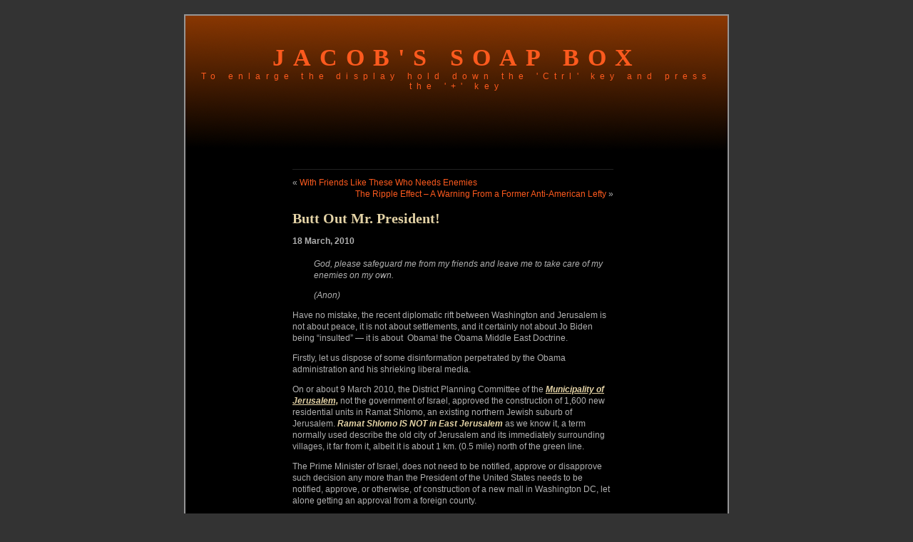

--- FILE ---
content_type: text/html; charset=UTF-8
request_url: https://www.jacobklamer.com/blog/?p=270
body_size: 14757
content:



<!DOCTYPE html PUBLIC "-//W3C//DTD XHTML 1.0 Transitional//EN" "http://www.w3.org/TR/xhtml1/DTD/xhtml1-transitional.dtd">

<html xmlns="http://www.w3.org/1999/xhtml">

<head profile="http://gmpg.org/xfn/11">

<meta http-equiv="Content-Type" content="text/html; charset=UTF-8" />

<title>Jacob&#039;s Soap Box &raquo; Blog Archive  &raquo; Butt Out Mr. President!</title>

<meta name="generator" content="WordPress 6.9" /> 

<link rel="stylesheet" href="https://www.jacobklamer.com/blog/wp-content/themes/blackletterhead/style.css" type="text/css" media="screen" />
<link rel="alternate stylesheet" type="text/css" href="https://www.jacobklamer.com/blog/wp-content/themes/blackletterhead/css/wide.css" title="wide" />
<link rel="alternate stylesheet" type="text/css" href="https://www.jacobklamer.com/blog/wp-content/themes/blackletterhead/css/red.css" title="red" />
<link rel="alternate stylesheet" type="text/css" href="https://www.jacobklamer.com/blog/wp-content/themes/blackletterhead/css/redw.css" title="redw" />
<link rel="alternate stylesheet" type="text/css" href="https://www.jacobklamer.com/blog/wp-content/themes/blackletterhead/css/blue.css" title="blue" />
<link rel="alternate stylesheet" type="text/css" href="https://www.jacobklamer.com/blog/wp-content/themes/blackletterhead/css/bluew.css" title="bluew" />
<link rel="alternate stylesheet" type="text/css" href="https://www.jacobklamer.com/blog/wp-content/themes/blackletterhead/css/green.css" title="green" />
<link rel="alternate stylesheet" type="text/css" href="https://www.jacobklamer.com/blog/wp-content/themes/blackletterhead/css/greenw.css" title="greenw" />
<link rel="alternate stylesheet" type="text/css" href="https://www.jacobklamer.com/blog/wp-content/themes/blackletterhead/css/yellow.css" title="yellow" />
<link rel="alternate stylesheet" type="text/css" href="https://www.jacobklamer.com/blog/wp-content/themes/blackletterhead/css/yelloww.css" title="yelloww" />
<link rel="alternate stylesheet" type="text/css" href="https://www.jacobklamer.com/blog/wp-content/themes/blackletterhead/css/purple.css" title="purple" />
<link rel="alternate stylesheet" type="text/css" href="https://www.jacobklamer.com/blog/wp-content/themes/blackletterhead/css/purplew.css" title="purplew" />
<link rel="alternate stylesheet" type="text/css" href="https://www.jacobklamer.com/blog/wp-content/themes/blackletterhead/css/teal.css" title="teal" />
<link rel="alternate stylesheet" type="text/css" href="https://www.jacobklamer.com/blog/wp-content/themes/blackletterhead/css/tealw.css" title="tealw" />
<link rel="alternate" type="application/rss+xml" title="RSS 2.0" href="https://www.jacobklamer.com/blog/?feed=rss2" />

<link rel="alternate" type="text/xml" title="RSS .92" href="https://www.jacobklamer.com/blog/?feed=rss" />

<link rel="alternate" type="application/atom+xml" title="Atom 0.3" href="https://www.jacobklamer.com/blog/?feed=atom" />

<link rel="pingback" href="https://www.jacobklamer.com/blog/xmlrpc.php" />
<script type="text/javascript" src="https://www.jacobklamer.com/blog/wp-content/themes/blackletterhead/js/styleswitcher.js"></script>
<script type="text/javascript" src="https://www.jacobklamer.com/blog/wp-content/themes/blackletterhead/js/motionpack.js"></script>
	<link rel='archives' title='April 2012' href='https://www.jacobklamer.com/blog/?m=201204' />
	<link rel='archives' title='June 2010' href='https://www.jacobklamer.com/blog/?m=201006' />
	<link rel='archives' title='March 2010' href='https://www.jacobklamer.com/blog/?m=201003' />
	<link rel='archives' title='January 2010' href='https://www.jacobklamer.com/blog/?m=201001' />
	<link rel='archives' title='December 2009' href='https://www.jacobklamer.com/blog/?m=200912' />
	<link rel='archives' title='November 2009' href='https://www.jacobklamer.com/blog/?m=200911' />
	<link rel='archives' title='October 2009' href='https://www.jacobklamer.com/blog/?m=200910' />
	<link rel='archives' title='September 2009' href='https://www.jacobklamer.com/blog/?m=200909' />
	<link rel='archives' title='July 2009' href='https://www.jacobklamer.com/blog/?m=200907' />
	<link rel='archives' title='June 2009' href='https://www.jacobklamer.com/blog/?m=200906' />
	<link rel='archives' title='May 2009' href='https://www.jacobklamer.com/blog/?m=200905' />
	<link rel='archives' title='March 2009' href='https://www.jacobklamer.com/blog/?m=200903' />
	<link rel='archives' title='February 2009' href='https://www.jacobklamer.com/blog/?m=200902' />
	<link rel='archives' title='January 2009' href='https://www.jacobklamer.com/blog/?m=200901' />
	<link rel='archives' title='December 2008' href='https://www.jacobklamer.com/blog/?m=200812' />
	<link rel='archives' title='November 2008' href='https://www.jacobklamer.com/blog/?m=200811' />
	<link rel='archives' title='August 2008' href='https://www.jacobklamer.com/blog/?m=200808' />
	<link rel='archives' title='July 2008' href='https://www.jacobklamer.com/blog/?m=200807' />
	<link rel='archives' title='June 2008' href='https://www.jacobklamer.com/blog/?m=200806' />
	<link rel='archives' title='March 2008' href='https://www.jacobklamer.com/blog/?m=200803' />
	<link rel='archives' title='February 2008' href='https://www.jacobklamer.com/blog/?m=200802' />
	<link rel='archives' title='January 2008' href='https://www.jacobklamer.com/blog/?m=200801' />
	<link rel='archives' title='December 2007' href='https://www.jacobklamer.com/blog/?m=200712' />

<meta name='robots' content='max-image-preview:large' />
<link rel="alternate" type="application/rss+xml" title="Jacob&#039;s Soap Box &raquo; Butt Out Mr. President! Comments Feed" href="https://www.jacobklamer.com/blog/?feed=rss2&#038;p=270" />
<link rel="alternate" title="oEmbed (JSON)" type="application/json+oembed" href="https://www.jacobklamer.com/blog/index.php?rest_route=%2Foembed%2F1.0%2Fembed&#038;url=https%3A%2F%2Fwww.jacobklamer.com%2Fblog%2F%3Fp%3D270" />
<link rel="alternate" title="oEmbed (XML)" type="text/xml+oembed" href="https://www.jacobklamer.com/blog/index.php?rest_route=%2Foembed%2F1.0%2Fembed&#038;url=https%3A%2F%2Fwww.jacobklamer.com%2Fblog%2F%3Fp%3D270&#038;format=xml" />
<style id='wp-img-auto-sizes-contain-inline-css' type='text/css'>
img:is([sizes=auto i],[sizes^="auto," i]){contain-intrinsic-size:3000px 1500px}
/*# sourceURL=wp-img-auto-sizes-contain-inline-css */
</style>
<style id='wp-emoji-styles-inline-css' type='text/css'>

	img.wp-smiley, img.emoji {
		display: inline !important;
		border: none !important;
		box-shadow: none !important;
		height: 1em !important;
		width: 1em !important;
		margin: 0 0.07em !important;
		vertical-align: -0.1em !important;
		background: none !important;
		padding: 0 !important;
	}
/*# sourceURL=wp-emoji-styles-inline-css */
</style>
<style id='wp-block-library-inline-css' type='text/css'>
:root{--wp-block-synced-color:#7a00df;--wp-block-synced-color--rgb:122,0,223;--wp-bound-block-color:var(--wp-block-synced-color);--wp-editor-canvas-background:#ddd;--wp-admin-theme-color:#007cba;--wp-admin-theme-color--rgb:0,124,186;--wp-admin-theme-color-darker-10:#006ba1;--wp-admin-theme-color-darker-10--rgb:0,107,160.5;--wp-admin-theme-color-darker-20:#005a87;--wp-admin-theme-color-darker-20--rgb:0,90,135;--wp-admin-border-width-focus:2px}@media (min-resolution:192dpi){:root{--wp-admin-border-width-focus:1.5px}}.wp-element-button{cursor:pointer}:root .has-very-light-gray-background-color{background-color:#eee}:root .has-very-dark-gray-background-color{background-color:#313131}:root .has-very-light-gray-color{color:#eee}:root .has-very-dark-gray-color{color:#313131}:root .has-vivid-green-cyan-to-vivid-cyan-blue-gradient-background{background:linear-gradient(135deg,#00d084,#0693e3)}:root .has-purple-crush-gradient-background{background:linear-gradient(135deg,#34e2e4,#4721fb 50%,#ab1dfe)}:root .has-hazy-dawn-gradient-background{background:linear-gradient(135deg,#faaca8,#dad0ec)}:root .has-subdued-olive-gradient-background{background:linear-gradient(135deg,#fafae1,#67a671)}:root .has-atomic-cream-gradient-background{background:linear-gradient(135deg,#fdd79a,#004a59)}:root .has-nightshade-gradient-background{background:linear-gradient(135deg,#330968,#31cdcf)}:root .has-midnight-gradient-background{background:linear-gradient(135deg,#020381,#2874fc)}:root{--wp--preset--font-size--normal:16px;--wp--preset--font-size--huge:42px}.has-regular-font-size{font-size:1em}.has-larger-font-size{font-size:2.625em}.has-normal-font-size{font-size:var(--wp--preset--font-size--normal)}.has-huge-font-size{font-size:var(--wp--preset--font-size--huge)}.has-text-align-center{text-align:center}.has-text-align-left{text-align:left}.has-text-align-right{text-align:right}.has-fit-text{white-space:nowrap!important}#end-resizable-editor-section{display:none}.aligncenter{clear:both}.items-justified-left{justify-content:flex-start}.items-justified-center{justify-content:center}.items-justified-right{justify-content:flex-end}.items-justified-space-between{justify-content:space-between}.screen-reader-text{border:0;clip-path:inset(50%);height:1px;margin:-1px;overflow:hidden;padding:0;position:absolute;width:1px;word-wrap:normal!important}.screen-reader-text:focus{background-color:#ddd;clip-path:none;color:#444;display:block;font-size:1em;height:auto;left:5px;line-height:normal;padding:15px 23px 14px;text-decoration:none;top:5px;width:auto;z-index:100000}html :where(.has-border-color){border-style:solid}html :where([style*=border-top-color]){border-top-style:solid}html :where([style*=border-right-color]){border-right-style:solid}html :where([style*=border-bottom-color]){border-bottom-style:solid}html :where([style*=border-left-color]){border-left-style:solid}html :where([style*=border-width]){border-style:solid}html :where([style*=border-top-width]){border-top-style:solid}html :where([style*=border-right-width]){border-right-style:solid}html :where([style*=border-bottom-width]){border-bottom-style:solid}html :where([style*=border-left-width]){border-left-style:solid}html :where(img[class*=wp-image-]){height:auto;max-width:100%}:where(figure){margin:0 0 1em}html :where(.is-position-sticky){--wp-admin--admin-bar--position-offset:var(--wp-admin--admin-bar--height,0px)}@media screen and (max-width:600px){html :where(.is-position-sticky){--wp-admin--admin-bar--position-offset:0px}}

/*# sourceURL=wp-block-library-inline-css */
</style><style id='global-styles-inline-css' type='text/css'>
:root{--wp--preset--aspect-ratio--square: 1;--wp--preset--aspect-ratio--4-3: 4/3;--wp--preset--aspect-ratio--3-4: 3/4;--wp--preset--aspect-ratio--3-2: 3/2;--wp--preset--aspect-ratio--2-3: 2/3;--wp--preset--aspect-ratio--16-9: 16/9;--wp--preset--aspect-ratio--9-16: 9/16;--wp--preset--color--black: #000000;--wp--preset--color--cyan-bluish-gray: #abb8c3;--wp--preset--color--white: #ffffff;--wp--preset--color--pale-pink: #f78da7;--wp--preset--color--vivid-red: #cf2e2e;--wp--preset--color--luminous-vivid-orange: #ff6900;--wp--preset--color--luminous-vivid-amber: #fcb900;--wp--preset--color--light-green-cyan: #7bdcb5;--wp--preset--color--vivid-green-cyan: #00d084;--wp--preset--color--pale-cyan-blue: #8ed1fc;--wp--preset--color--vivid-cyan-blue: #0693e3;--wp--preset--color--vivid-purple: #9b51e0;--wp--preset--gradient--vivid-cyan-blue-to-vivid-purple: linear-gradient(135deg,rgb(6,147,227) 0%,rgb(155,81,224) 100%);--wp--preset--gradient--light-green-cyan-to-vivid-green-cyan: linear-gradient(135deg,rgb(122,220,180) 0%,rgb(0,208,130) 100%);--wp--preset--gradient--luminous-vivid-amber-to-luminous-vivid-orange: linear-gradient(135deg,rgb(252,185,0) 0%,rgb(255,105,0) 100%);--wp--preset--gradient--luminous-vivid-orange-to-vivid-red: linear-gradient(135deg,rgb(255,105,0) 0%,rgb(207,46,46) 100%);--wp--preset--gradient--very-light-gray-to-cyan-bluish-gray: linear-gradient(135deg,rgb(238,238,238) 0%,rgb(169,184,195) 100%);--wp--preset--gradient--cool-to-warm-spectrum: linear-gradient(135deg,rgb(74,234,220) 0%,rgb(151,120,209) 20%,rgb(207,42,186) 40%,rgb(238,44,130) 60%,rgb(251,105,98) 80%,rgb(254,248,76) 100%);--wp--preset--gradient--blush-light-purple: linear-gradient(135deg,rgb(255,206,236) 0%,rgb(152,150,240) 100%);--wp--preset--gradient--blush-bordeaux: linear-gradient(135deg,rgb(254,205,165) 0%,rgb(254,45,45) 50%,rgb(107,0,62) 100%);--wp--preset--gradient--luminous-dusk: linear-gradient(135deg,rgb(255,203,112) 0%,rgb(199,81,192) 50%,rgb(65,88,208) 100%);--wp--preset--gradient--pale-ocean: linear-gradient(135deg,rgb(255,245,203) 0%,rgb(182,227,212) 50%,rgb(51,167,181) 100%);--wp--preset--gradient--electric-grass: linear-gradient(135deg,rgb(202,248,128) 0%,rgb(113,206,126) 100%);--wp--preset--gradient--midnight: linear-gradient(135deg,rgb(2,3,129) 0%,rgb(40,116,252) 100%);--wp--preset--font-size--small: 13px;--wp--preset--font-size--medium: 20px;--wp--preset--font-size--large: 36px;--wp--preset--font-size--x-large: 42px;--wp--preset--spacing--20: 0.44rem;--wp--preset--spacing--30: 0.67rem;--wp--preset--spacing--40: 1rem;--wp--preset--spacing--50: 1.5rem;--wp--preset--spacing--60: 2.25rem;--wp--preset--spacing--70: 3.38rem;--wp--preset--spacing--80: 5.06rem;--wp--preset--shadow--natural: 6px 6px 9px rgba(0, 0, 0, 0.2);--wp--preset--shadow--deep: 12px 12px 50px rgba(0, 0, 0, 0.4);--wp--preset--shadow--sharp: 6px 6px 0px rgba(0, 0, 0, 0.2);--wp--preset--shadow--outlined: 6px 6px 0px -3px rgb(255, 255, 255), 6px 6px rgb(0, 0, 0);--wp--preset--shadow--crisp: 6px 6px 0px rgb(0, 0, 0);}:where(.is-layout-flex){gap: 0.5em;}:where(.is-layout-grid){gap: 0.5em;}body .is-layout-flex{display: flex;}.is-layout-flex{flex-wrap: wrap;align-items: center;}.is-layout-flex > :is(*, div){margin: 0;}body .is-layout-grid{display: grid;}.is-layout-grid > :is(*, div){margin: 0;}:where(.wp-block-columns.is-layout-flex){gap: 2em;}:where(.wp-block-columns.is-layout-grid){gap: 2em;}:where(.wp-block-post-template.is-layout-flex){gap: 1.25em;}:where(.wp-block-post-template.is-layout-grid){gap: 1.25em;}.has-black-color{color: var(--wp--preset--color--black) !important;}.has-cyan-bluish-gray-color{color: var(--wp--preset--color--cyan-bluish-gray) !important;}.has-white-color{color: var(--wp--preset--color--white) !important;}.has-pale-pink-color{color: var(--wp--preset--color--pale-pink) !important;}.has-vivid-red-color{color: var(--wp--preset--color--vivid-red) !important;}.has-luminous-vivid-orange-color{color: var(--wp--preset--color--luminous-vivid-orange) !important;}.has-luminous-vivid-amber-color{color: var(--wp--preset--color--luminous-vivid-amber) !important;}.has-light-green-cyan-color{color: var(--wp--preset--color--light-green-cyan) !important;}.has-vivid-green-cyan-color{color: var(--wp--preset--color--vivid-green-cyan) !important;}.has-pale-cyan-blue-color{color: var(--wp--preset--color--pale-cyan-blue) !important;}.has-vivid-cyan-blue-color{color: var(--wp--preset--color--vivid-cyan-blue) !important;}.has-vivid-purple-color{color: var(--wp--preset--color--vivid-purple) !important;}.has-black-background-color{background-color: var(--wp--preset--color--black) !important;}.has-cyan-bluish-gray-background-color{background-color: var(--wp--preset--color--cyan-bluish-gray) !important;}.has-white-background-color{background-color: var(--wp--preset--color--white) !important;}.has-pale-pink-background-color{background-color: var(--wp--preset--color--pale-pink) !important;}.has-vivid-red-background-color{background-color: var(--wp--preset--color--vivid-red) !important;}.has-luminous-vivid-orange-background-color{background-color: var(--wp--preset--color--luminous-vivid-orange) !important;}.has-luminous-vivid-amber-background-color{background-color: var(--wp--preset--color--luminous-vivid-amber) !important;}.has-light-green-cyan-background-color{background-color: var(--wp--preset--color--light-green-cyan) !important;}.has-vivid-green-cyan-background-color{background-color: var(--wp--preset--color--vivid-green-cyan) !important;}.has-pale-cyan-blue-background-color{background-color: var(--wp--preset--color--pale-cyan-blue) !important;}.has-vivid-cyan-blue-background-color{background-color: var(--wp--preset--color--vivid-cyan-blue) !important;}.has-vivid-purple-background-color{background-color: var(--wp--preset--color--vivid-purple) !important;}.has-black-border-color{border-color: var(--wp--preset--color--black) !important;}.has-cyan-bluish-gray-border-color{border-color: var(--wp--preset--color--cyan-bluish-gray) !important;}.has-white-border-color{border-color: var(--wp--preset--color--white) !important;}.has-pale-pink-border-color{border-color: var(--wp--preset--color--pale-pink) !important;}.has-vivid-red-border-color{border-color: var(--wp--preset--color--vivid-red) !important;}.has-luminous-vivid-orange-border-color{border-color: var(--wp--preset--color--luminous-vivid-orange) !important;}.has-luminous-vivid-amber-border-color{border-color: var(--wp--preset--color--luminous-vivid-amber) !important;}.has-light-green-cyan-border-color{border-color: var(--wp--preset--color--light-green-cyan) !important;}.has-vivid-green-cyan-border-color{border-color: var(--wp--preset--color--vivid-green-cyan) !important;}.has-pale-cyan-blue-border-color{border-color: var(--wp--preset--color--pale-cyan-blue) !important;}.has-vivid-cyan-blue-border-color{border-color: var(--wp--preset--color--vivid-cyan-blue) !important;}.has-vivid-purple-border-color{border-color: var(--wp--preset--color--vivid-purple) !important;}.has-vivid-cyan-blue-to-vivid-purple-gradient-background{background: var(--wp--preset--gradient--vivid-cyan-blue-to-vivid-purple) !important;}.has-light-green-cyan-to-vivid-green-cyan-gradient-background{background: var(--wp--preset--gradient--light-green-cyan-to-vivid-green-cyan) !important;}.has-luminous-vivid-amber-to-luminous-vivid-orange-gradient-background{background: var(--wp--preset--gradient--luminous-vivid-amber-to-luminous-vivid-orange) !important;}.has-luminous-vivid-orange-to-vivid-red-gradient-background{background: var(--wp--preset--gradient--luminous-vivid-orange-to-vivid-red) !important;}.has-very-light-gray-to-cyan-bluish-gray-gradient-background{background: var(--wp--preset--gradient--very-light-gray-to-cyan-bluish-gray) !important;}.has-cool-to-warm-spectrum-gradient-background{background: var(--wp--preset--gradient--cool-to-warm-spectrum) !important;}.has-blush-light-purple-gradient-background{background: var(--wp--preset--gradient--blush-light-purple) !important;}.has-blush-bordeaux-gradient-background{background: var(--wp--preset--gradient--blush-bordeaux) !important;}.has-luminous-dusk-gradient-background{background: var(--wp--preset--gradient--luminous-dusk) !important;}.has-pale-ocean-gradient-background{background: var(--wp--preset--gradient--pale-ocean) !important;}.has-electric-grass-gradient-background{background: var(--wp--preset--gradient--electric-grass) !important;}.has-midnight-gradient-background{background: var(--wp--preset--gradient--midnight) !important;}.has-small-font-size{font-size: var(--wp--preset--font-size--small) !important;}.has-medium-font-size{font-size: var(--wp--preset--font-size--medium) !important;}.has-large-font-size{font-size: var(--wp--preset--font-size--large) !important;}.has-x-large-font-size{font-size: var(--wp--preset--font-size--x-large) !important;}
/*# sourceURL=global-styles-inline-css */
</style>

<style id='classic-theme-styles-inline-css' type='text/css'>
/*! This file is auto-generated */
.wp-block-button__link{color:#fff;background-color:#32373c;border-radius:9999px;box-shadow:none;text-decoration:none;padding:calc(.667em + 2px) calc(1.333em + 2px);font-size:1.125em}.wp-block-file__button{background:#32373c;color:#fff;text-decoration:none}
/*# sourceURL=/wp-includes/css/classic-themes.min.css */
</style>
<link rel="https://api.w.org/" href="https://www.jacobklamer.com/blog/index.php?rest_route=/" /><link rel="alternate" title="JSON" type="application/json" href="https://www.jacobklamer.com/blog/index.php?rest_route=/wp/v2/posts/270" /><link rel="EditURI" type="application/rsd+xml" title="RSD" href="https://www.jacobklamer.com/blog/xmlrpc.php?rsd" />
<meta name="generator" content="WordPress 6.9" />
<link rel="canonical" href="https://www.jacobklamer.com/blog/?p=270" />
<link rel='shortlink' href='https://www.jacobklamer.com/blog/?p=270' />
<style type="text/css">.recentcomments a{display:inline !important;padding:0 !important;margin:0 !important;}</style>
</head>

<body>

<div id="page">

<div id="header" onclick="location.href='https://www.jacobklamer.com/blog';" style="cursor:pointer;">
	<h1><a href="http://www.jacobklamer.com/blog">Jacob&#039;s Soap Box</a></h1>

	<div class="description">To enlarge the display hold down the &#039;Ctrl&#039; key and press the &#039;+&#039; key</div>
</div>



  <div id="content" class="widecolumn">

				 

  
	

		<div class="post">

		

		<div class="navigation">

			<div class="alignleft">&laquo; <a href="https://www.jacobklamer.com/blog/?p=242">With Friends Like These Who Needs Enemies</a></div>

			<div class="alignright"> <a href="https://www.jacobklamer.com/blog/?p=273">The Ripple Effect &#8211; A Warning From a Former Anti-American Lefty</a> &raquo;</div>

		</div>		

				

			<h2 id="post-270"><a href="https://www.jacobklamer.com/blog/?p=270" rel="bookmark" title="Permanent Link: Butt Out Mr. President!">Butt Out Mr. President!</a></h2>	

		

			<div class="entrytext">

				
				<h4>18 March, 2010</h4>
<p style="padding-left: 30px;"><em>God, please safeguard me from my friends and leave me to take care of my enemies on my own.</em></p>
<p style="padding-left: 30px;"><em>(Anon)</em></p>
<p>Have no mistake, the recent diplomatic rift between Washington and Jerusalem is not about peace, it is not about settlements, and it certainly not about Jo Biden being &#8220;insulted&#8221; &#8212; it is about  Obama! the Obama Middle East Doctrine.</p>
<p>Firstly, let us dispose of some disinformation perpetrated by the Obama administration and his shrieking liberal media.</p>
<p>On or about 9 March 2010, the District Planning Committee of the <strong><em><span style="text-decoration: underline;">Municipality of Jerusalem,</span></em></strong> not the government of Israel, approved the construction of 1,600 new residential units in Ramat Shlomo, an existing northern Jewish suburb of Jerusalem. <strong><em>Ramat Shlomo IS NOT in East Jerusalem </em></strong>as we know it, a term normally used describe the old city of Jerusalem and its immediately surrounding villages, it far from it, albeit it is about 1 km. (0.5 mile) north of the green line.</p>
<p>The Prime Minister of Israel, does not need to be notified, approve or disapprove such decision any more than the President of the United States needs to be notified, approve, or otherwise, of construction of a new mall in Washington DC, let alone getting an approval from a foreign county.</p>
<p>What is it that makes every tin-pot liberal, thinks that he or she has the right to trash Israel&#8217;s sovereignty over its capital and within the same breath (or stroke of a keyboard) lecture us about interfering in the internal affairs of some failed rogue country in Africa or the Middle East?</p>
<p>It is clear, that the approval by the district planning committee of Jerusalem municipality has nothing to do with Jo Biden&#8217;s visit to Israel, dignitaries visits are not part of the consideration for issuing building licences. Jo has been reported to have accepted it but apparently, but that was not enough for the &#8220;don&#8217;t let a crisis go to waste&#8221; White House and the PC pro-Arab brigade of State Department who went on a massive unprecedented disinformation anti-Israel campaign, you would normally expect from the Huffington Post, not from an ally.</p>
<p>This crisis represents a fundamental shift from the American bi-partisan policy on Israel in general and on Jerusalem in particular which had largely supported the Israeli position. For those fools who had thought that Obama is a friend of Israel, here is your answer!</p>
<p>This rift is <span style="text-decoration: underline;">not</span> between the people of America and the people of Israel, <a title="The Israel Project:By an 8 to 1 Margin, Americans Say U.S. Should Side with Israel in Conflict with the Palestinians" href="http://www.theisraelproject.org/site/apps/nlnet/content2.aspx?c=hsJPK0PIJpH&amp;b=689705&amp;ct=8079851">American public support for Israel</a> viz-a-viz the Palestinians runs 8:1 in Israel&#8217;s favour and traverses the partisan political lines, but since when American public opinion counts when it comes to White House ideology?</p>
<p>The <strong><em>Obama doctrine</em></strong> of peace in Middle East is one of <strong><em>appeasement and recapitulation</em></strong>,  appeasement of Islam, recapitulation of the United State policies and a literal recapitulation of Israel, there is no other way to describe it.</p>
<p>The Obama doctrine is based on the debunked assumption that Muslim terrorism can be defeated by addressing the stated grievance of Muslims, whether in the Middle East or elsewhere. Had that been the case, there would have been no Al-Qaida today. Al-Qaida was founded by the &#8220;Afghan Arabs&#8221; who had come to Afghanistan to fight the Soviet invasion. Having defeated the Soviets, the core cause of their &#8220;grievances&#8221; the Afghan Arab did not go home, instead they decided to take on the world in general and America in particular.</p>
<p>The same applied to the Middle East. Every gesture of goodwill towards brought a wave of violence, Israel unilateral evacuations of South Lebanon and the Gaza Strip are a mere two examples among many.</p>
<p>Obama was and remains a &#8220;community organiser&#8221;, he thinks about the Middle East in terms of Saul Alinsky&#8217;s (another product of the Chicago left) of &#8220;the haves and have nots&#8221; whereas the &#8220;have nots&#8221;, in this case the Palestinians who need to be &#8220;organised&#8221; against the evil &#8220;haves&#8221;, Israel.</p>
<p>The failure of the peace process initiatives between Israel and the Palestinians were not due to lack of goodwill by successive American administrations or the intransigence of Israel on one issue or another, the blame lays squarely within the Palestinian camp.</p>
<p><strong><em>The Palestinians do not want a state, they just want to fight for one!</em></strong> If you think that this is exaggeration, just read today&#8217;s paper and watch today&#8217;s news. It is Sept 2000 (second intifada) all over again, de ja vu.</p>
<p>Twice in the past 62 years, the Arabs of Palestine chose war instead of having their own state, the first time was in 1948 when they rejected the UN partition plan of Palestine and the second time in September 2000 when they violently repudiated the <a title="Declaration of Principles (The Oslo Accord)" href="http://www.mfa.gov.il/MFA/Peace+Process/Guide+to+the+Peace+Process/Declaration+of+Principles.htm">Oslo Accord</a>, AFTER over 90% of their grievances had been addressed.</p>
<p>Although the Oslo Accord has been nullified by the Palestinians, it remain the only viable basis for a comprehensive peace in Middle East. The negotiations between Israel and Palestinians are now about what parts of the Oslo Accord are salvageable, not about wiping the slate clean and starting it again.</p>
<p>From Israel point of view, having failed in their attempt to destroy the Oslo Accord by brutal violence all across Israel (proper), the West Bank and the Gaza Strip, the Palestinians cannot expect a reward for their action, thus Israel needs much more convincing that indeed, this time the Palestinians actually want to live in peace side by side with Israel &#8212; unfortunately the last few days, once more prove the rule that they do not want a state.</p>
<p>Traditionally there were no disagreement between Israel and USA on this point &#8230; until Obama was elected, that is.</p>
<p>In his Cairo pandering <a title="Pajama Media 4 June, 2009: What Obama Said (And Didn’t Say) in Cairo" href="http://pajamasmedia.com/blog/what-obama-said-and-didnt-say-in-cairo/">speech</a> last June (2009), Obama not only supported the Palestinians cherry-picking the Oslo Accord, but he handed them some cherries of his own, cherries that they had not have and had not asked for as a condition for negotiation.</p>
<p>In a typical moral-equivalent carefully crafted address he spoke in front invitees only audience, including representatives of the &#8220;Muslim Brotherhood&#8221;, the parent organisation of the Hamas, and he said (among other things):</p>
<p style="padding-left: 30px; padding-right: 40px;"><em>The United States does not accept the legitimacy of continued Israeli settlements. <strong>This construction violates previous agreements</strong> and undermines efforts to achieve peace. It is time for these settlements to stop</em></p>
<p style="padding-left: 30px; padding-right: 40px;"><em>[<strong>Emphasis and highlights</strong> are mine]</em></p>
<p>Oh, really Mr. President? &#8220;violates previous agreements&#8221;? let see what THE previous agreement really says about settlements.</p>
<p>Article V (3) of <a title="The Oslo Accord" href="http://www.mfa.gov.il/MFA/Peace+Process/Guide+to+the+Peace+Process/Declaration+of+Principles.htm">The Declaration Of Principles</a> (aka The Oslo Accord) say that:</p>
<p style="padding-left: 30px; padding-right: 40px;"><em>It is understood that [the permanent status] negotiations shall cover remaining issues, including: <strong>Jerusalem</strong>, refugees, <strong>settlements</strong>, security arrangements, borders, relations and cooperation with other neighbors, and other issues of common interest.</em></p>
<p style="padding-left: 30px; padding-right: 40px;"><em>[square brackets and <strong>Emphasis</strong> added]</em></p>
<p>The teleprompter was not yet turned off as the Palestinians announced a new &#8220;pre-condition&#8221; for the resumption of the direct talks, indeed why not? Even the president of the United State agrees. The fact that they had agreed to put that issue aside for the interim period in the Oslo Accord became irrelevant. But, hey, this is the Middle East.</p>
<p>I want to make it clear that I have never supported the Jewish Settlement in the West Bank and in the Gaza Strip (which is no longer relevant), I oppose it! but this is not the issue right now.</p>
<p>However,  Jerusalem is not the West Bank! Jerusalem is not a &#8220;settlement&#8221;, <strong><em>Jerusalem is Israel and Israel is Jerusalem!</em></strong></p>
<p style="text-align: center;">* * * * *</p>
<p>Was the Obama Cairo speech, just a stupid comment by an inexperienced president, or was it part of the <strong><em>Obama Doctrine</em></strong> on the Middle East?</p>
<p>Events suggest the later. Although, clearly, Obama was absolutely wrong in his facts, he nevertheless  continue to pressure Israel to accept Obama&#8217;s created pre-condition for the resumption of the talks, and to cease construction in the West Bank settlements.</p>
<p>The Israeli government largely acceded to the American pressure albeit temporarily. Whether Israel agreed to halt construction in West Bank to help the president save face or for other reasons, I don&#8217;t really know, but what follows was taken straight out of Saul Alinsky&#8217;s book, <a title="Jacobklamercom - recommended Reading: Rules For Radicals By Saul Alinsky" href="http://jacobklamer.com/pages/books-politics.html#radicals">Rules For Radicals</a>.</p>
<p>In his book, Alinsky has a chapter on &#8220;Tactics&#8221; (of the Organiser) in which he lists &#8220;rules&#8221;, in Rule Thirteen Alinsky says that:</p>
<p style="padding-left: 30px; padding-right: 40px;"><em>The Price of a successful attack is a constructive alternative.</em></p>
<p style="padding-left: 30px; padding-right: 40px;"><em>[Page 130 in paperback edition]</em></p>
<p>He goes on to explain:</p>
<p style="padding-left: 30px; padding-right: 40px;"><em>You [the organiser] cannot risk being trapped by the enemy in his sudden agreement with your demand saying &#8220;you are right &#8212; we don&#8217;t know what to do about this issue. Now tell us&#8221;</em></p>
<p style="padding-left: 30px; padding-right: 40px;"><em>[brackets added]</em></p>
<p>Such tactic is also known as the &#8220;salami tactic&#8221; or &#8220;moving the goal posts&#8221;.</p>
<p>Having got an agreement to partially freeze construction in the West Bank, rather than go back to the Palestinians with &#8220;now, what about you mate?&#8221; the administration jumped on the &#8220;opportunity&#8221; and in order to avoid being &#8220;trapped by the enemy&#8221; moved to the next slice of the salami, Jerusalem.</p>
<p>Read on Mr. President, Alinsky continues:</p>
<p style="padding-left: 30px; padding-right: 40px;"><em>The fourteen Rule: Pick the target, freeze, it personalise it, and polarize it.</em></p>
<p>The target, Alinsky explains, is picked on a basis of vulnerability, you don&#8217;t necessarily attack the party who is responsible for your grievance, you attack the most vulnerable to such attack.</p>
<p>In this context, you do not attack the District Planning Committee or the Municipality of Jerusalem, the body that approve construction, you attack the &#8220;right wing&#8221; Israeli government. You further personalise your attack with words such as &#8220;insult&#8221;, and use emotive terms such  &#8220;Jewish settlements&#8221;, &#8220;occupied territory&#8221;, &#8220;illegal occupation&#8221; and, most of all, you attack, attack, attack!</p>
<p>The Palestinians, whilst have a claim on part of Jerusalem, (which they did not have during the Jordanian rule of East Jerusalem), areas such as Ramat Shlomo have never been an issue, not until now when the administration created it.</p>
<p>Instead of trying to bridge over differences, the administration is in fact putting the sides further apart, but that is not all.</p>
<p>What followed the administration attacks on Israel (&#8220;addressing&#8221; Palestinians grievances) is an EXPECTED wave of incitement and violence by Palestinians, not much dissimilar to those we saw in September 2000, except that the current violence is totally White House driven.</p>
<p>According to the <a title="The Jerusalem Post - 17 Mrch 2010: 'Israel planning to destroy al Aksa'" href="http://www.jpost.com/MiddleEast/Article.aspx?id=171176">Jerusalem Post</a>:</p>
<p style="padding-left: 30px; padding-right: 40px;"><em>The armed wing of Fatah, the Aksa Martyrs Brigades, on Tuesday called on the Palestinian Authority to give back the weapons it had confiscated from the group’s gunmen so that they could participate in the “Jerusalem Intifada.” The call came as both the PA and Hamas continued to accuse Israel of planning to destroy the mosques on the Temple Mount in Jerusalem.</em></p>
<p>De ja vu!</p>
<p>What we see is typical Arab reaction to what they rightly see as a weakening of American support of Israel, thus a weakness of Israel &#8212; anyone who knows anything about the Middle East mentality could have foreseen it coming. I have no doubt that Israel will stop this madness but, no doubt, with the usual accusation &#8220;disproportionate force&#8221;.</p>
<p>Welcome to the <a title="The Spectator 16 March, 2010: The Obama intifada? by Melanie Phillips" href="http://www.spectator.co.uk/melaniephillips/5845637/the-obama-intifada.thtml">Obama Intifada</a> (God forbid), to borrow a term from Melanie Phillips of the Spectator. The same old story; Palestinians attack Jews, Jews protect themselves, Palestinians play victims, UN condemns Israel,  De ja vu!</p>
<p>What left now for Israeli government to do is give Obama a bit of his own medicine, to take a page from Alinsky book too and put the president &#8220;outside his experience&#8221;, as Alinsky repeats through his book,  or as Caroline Glick of the Jerusalem Post who does not mince her words this time when she says in her <a title="Caroline glick.com: It's time for Bibi to ante up" href="http://www.carolineglick.com/e/2010/03/its-time-for-bibi-to-ante-up.php">latest article</a>:</p>
<p style="padding-left: 30px; padding-right: 40px;"><em>Bibi can tell Obama to stick it where the sun don&#8217;t shine and rally the Israeli public and Israel&#8217;s many  friends in America to his side and so make it impossible for Obama to carry on doing this with immunity. Or he can lick Obama&#8217;s boots and set the clock ticking faster towards the destruction of this country.</em></p>
<p>Caroline! this is not a ladylike talk, but you succinctly expressed my sentiments. Butt out Mr. President before you have your name ingratiating an intifada.</p>
<p>© Copyright Jacob Klamer, all rights reserved.</p>

	

				
				

				<small>Tags: <a href="https://www.jacobklamer.com/blog/?tag=alinsky" rel="tag">alinsky</a>, <a href="https://www.jacobklamer.com/blog/?tag=obama" rel="tag">obama</a>, <a href="https://www.jacobklamer.com/blog/?tag=palestinians" rel="tag">palestinians</a><br /></small>				

	

				<p class="postmetadata alt">

					<small>

						This entry was posted	on Thursday, March 18th, 2010 at 11:07 am
						and is filed under <a href="https://www.jacobklamer.com/blog/?cat=8" rel="category">Islam &amp; Terror</a>, <a href="https://www.jacobklamer.com/blog/?cat=7" rel="category">Israel</a>, <a href="https://www.jacobklamer.com/blog/?cat=10" rel="category">United States</a>.

						You can follow any responses to this entry through the <a href="https://www.jacobklamer.com/blog/?feed=rss2&#038;p=270">RSS 2.0</a> feed. 

						

						
							You can <a href="#respond">leave a response</a>, or <a href="https://www.jacobklamer.com/blog/wp-trackback.php?p=270">trackback</a> from your own site.

						

						
						

					</small>

				</p>

	

			</div>

		</div>

		

	
<!-- You can start editing here. -->


			<!-- If comments are open, but there are no comments. -->

	 


<div id="respond">

<h3>Leave a Reply</h3>

<div class="cancel-comment-reply">
	<small><a rel="nofollow" id="cancel-comment-reply-link" href="/blog/?p=270#respond" style="display:none;">Click here to cancel reply.</a></small>
</div>

<p>You must be <a href="https://www.jacobklamer.com/blog/wp-login.php?redirect_to=https%3A%2F%2Fwww.jacobklamer.com%2Fblog%2F%3Fp%3D270">logged in</a> to post a comment.</p>
</div>


	

	
	

  </div>



<div id="footer">

	<p class="center">



                Copyright &#169; 2003-2010 <a href="http://ulyssesonline.com">Ulysses Ronquillo</a>. All rights reserved. <br />

                Powered by <a href="http://wordpress.org">WordPress</a> v 6.9.  

		Page in 0.701 seconds.

	</p>

</div>

</div>



<script type="text/javascript" src="https://www.jacobklamer.com/blog/wp-includes/js/comment-reply.min.js?ver=6.9" id="comment-reply-js" async="async" data-wp-strategy="async" fetchpriority="low"></script>
<script id="wp-emoji-settings" type="application/json">
{"baseUrl":"https://s.w.org/images/core/emoji/17.0.2/72x72/","ext":".png","svgUrl":"https://s.w.org/images/core/emoji/17.0.2/svg/","svgExt":".svg","source":{"concatemoji":"https://www.jacobklamer.com/blog/wp-includes/js/wp-emoji-release.min.js?ver=6.9"}}
</script>
<script type="module">
/* <![CDATA[ */
/*! This file is auto-generated */
const a=JSON.parse(document.getElementById("wp-emoji-settings").textContent),o=(window._wpemojiSettings=a,"wpEmojiSettingsSupports"),s=["flag","emoji"];function i(e){try{var t={supportTests:e,timestamp:(new Date).valueOf()};sessionStorage.setItem(o,JSON.stringify(t))}catch(e){}}function c(e,t,n){e.clearRect(0,0,e.canvas.width,e.canvas.height),e.fillText(t,0,0);t=new Uint32Array(e.getImageData(0,0,e.canvas.width,e.canvas.height).data);e.clearRect(0,0,e.canvas.width,e.canvas.height),e.fillText(n,0,0);const a=new Uint32Array(e.getImageData(0,0,e.canvas.width,e.canvas.height).data);return t.every((e,t)=>e===a[t])}function p(e,t){e.clearRect(0,0,e.canvas.width,e.canvas.height),e.fillText(t,0,0);var n=e.getImageData(16,16,1,1);for(let e=0;e<n.data.length;e++)if(0!==n.data[e])return!1;return!0}function u(e,t,n,a){switch(t){case"flag":return n(e,"\ud83c\udff3\ufe0f\u200d\u26a7\ufe0f","\ud83c\udff3\ufe0f\u200b\u26a7\ufe0f")?!1:!n(e,"\ud83c\udde8\ud83c\uddf6","\ud83c\udde8\u200b\ud83c\uddf6")&&!n(e,"\ud83c\udff4\udb40\udc67\udb40\udc62\udb40\udc65\udb40\udc6e\udb40\udc67\udb40\udc7f","\ud83c\udff4\u200b\udb40\udc67\u200b\udb40\udc62\u200b\udb40\udc65\u200b\udb40\udc6e\u200b\udb40\udc67\u200b\udb40\udc7f");case"emoji":return!a(e,"\ud83e\u1fac8")}return!1}function f(e,t,n,a){let r;const o=(r="undefined"!=typeof WorkerGlobalScope&&self instanceof WorkerGlobalScope?new OffscreenCanvas(300,150):document.createElement("canvas")).getContext("2d",{willReadFrequently:!0}),s=(o.textBaseline="top",o.font="600 32px Arial",{});return e.forEach(e=>{s[e]=t(o,e,n,a)}),s}function r(e){var t=document.createElement("script");t.src=e,t.defer=!0,document.head.appendChild(t)}a.supports={everything:!0,everythingExceptFlag:!0},new Promise(t=>{let n=function(){try{var e=JSON.parse(sessionStorage.getItem(o));if("object"==typeof e&&"number"==typeof e.timestamp&&(new Date).valueOf()<e.timestamp+604800&&"object"==typeof e.supportTests)return e.supportTests}catch(e){}return null}();if(!n){if("undefined"!=typeof Worker&&"undefined"!=typeof OffscreenCanvas&&"undefined"!=typeof URL&&URL.createObjectURL&&"undefined"!=typeof Blob)try{var e="postMessage("+f.toString()+"("+[JSON.stringify(s),u.toString(),c.toString(),p.toString()].join(",")+"));",a=new Blob([e],{type:"text/javascript"});const r=new Worker(URL.createObjectURL(a),{name:"wpTestEmojiSupports"});return void(r.onmessage=e=>{i(n=e.data),r.terminate(),t(n)})}catch(e){}i(n=f(s,u,c,p))}t(n)}).then(e=>{for(const n in e)a.supports[n]=e[n],a.supports.everything=a.supports.everything&&a.supports[n],"flag"!==n&&(a.supports.everythingExceptFlag=a.supports.everythingExceptFlag&&a.supports[n]);var t;a.supports.everythingExceptFlag=a.supports.everythingExceptFlag&&!a.supports.flag,a.supports.everything||((t=a.source||{}).concatemoji?r(t.concatemoji):t.wpemoji&&t.twemoji&&(r(t.twemoji),r(t.wpemoji)))});
//# sourceURL=https://www.jacobklamer.com/blog/wp-includes/js/wp-emoji-loader.min.js
/* ]]> */
</script>



</body>

</html>


--- FILE ---
content_type: text/css
request_url: https://www.jacobklamer.com/blog/wp-content/themes/blackletterhead/style.css
body_size: 2226
content:
/* 

Theme Name: Black-LetterHead

Theme URI: http://ulyssesonline.com/blackletterhead

Description: Black Letterhead is a 2-column minimalistic theme with a black background.

Author: Ulysses Ronquillo

Author URI: http://ulyssesonline.com

Version: 1.6.2
Tags: two columns, fixed width, black, orange, widgets, minimalist, right sidebar, dark, graphics free, 



The CSS, XHTML and design is released under GPL:

http://www.opensource.org/licenses/gpl-license.php



*/



/* Begin Typography & Colors */



body {

	font-size: 62.5%; /* Resets 1em to 10px */

	font-family: Verdana, Arial, Sans-Serif;

	background-color: #333;

	color: #B0B0B0;

	text-align: center;

	}



#page {

	background-color: #000;

	border: 2px solid #959596;

	text-align: left;

	}



#header {

	background-color: #000;

	}



#content {

	font-size: 1.2em

	}



.widecolumn .entry p {

	font-size: 1.05em;

	}



.narrowcolumn .entry, .widecolumn .entry {

	line-height: 1.4em;

	}



.widecolumn {

	line-height: 1.4em;

	}

	

.narrowcolumn .postmetadata {

	text-align: left;

	}



.alt {

	background-color: #000;

	border-top: 1px solid #222;

	border-bottom: 1px solid #222;

	}



small {

	font-family: Verdana, Arial, Helvetica, Sans-Serif;

	font-size: 1em;

	line-height: 1.5em;

	}



strong {

	color: #E4D3A6;

       }



h1 {

	font-family: Garamond, Serif;

	font-weight: bold;

	}



h2, h3 {

        font-family: Palatino Linotype, Serif;

}



h1 {

	font-size: 3.4em;

	text-align: center;

	text-transform: uppercase;

	letter-spacing: 12px;

	}



.description {

	font-size: 1.2em;

	text-align: center;

	letter-spacing: .6em;

	}



h2 {

	font-size: 1.7em;

	}



h2.pagetitle {

	font-size: 1.7em;

	}

	

#sidebar {

	border-top: 1px solid #222;

	border-bottom: 1px solid #222;

	}

	

#sidebar h2 {

	font-family: Verdana, Arial, Sans-Serif;

	font-size: 1.2em;

	}



h3 {

	font-size: 1.4em;

	}



h1, h1 a, h1 a:hover, h1 a:visited, .description {

	text-decoration: none;

	color: #FD5A1E;

	}



h2, h2 a, h2 a:visited, h3, h3 a, h3 a:visited {

	color: #E4D3A6;

	}



h2, h2 a, h2 a:hover, h2 a:visited, h3, h3 a, h3 a:hover, h3 a:visited, #sidebar h2, #wp-calendar caption, cite {

	text-decoration: none;

	}



.entry p a:visited {

	color: #FD5A1E;

	}



.commentlist li, #commentform input, #commentform textarea {

	font: 1em Verdana, Arial, Sans-Serif;

	}

	

.commentlist li {

	font-weight: bold;

	}



.commentlist cite, .commentlist cite a {

	font-weight: bold;

	font-style: normal;

	font-size: 1.1em;

	}



.commentlist p {

	font-weight: normal;

	line-height: 1.5em;

	text-transform: none;

	}



#commentform p {

	font-family: Verdana, Arial, Sans-Serif;

	}



.commentmetadata {

	font-weight: normal;

	}



#sidebar {

	font: 1em Verdana, Arial, Sans-Serif;

	}



small, #sidebar ul ul li, #sidebar ul ol li, .nocomments, .postmetadata, blockquote, strike {

	color: #666;

	}

	

code {

	font: 1.1em 'Courier New', Courier, Fixed;

	}



acronym, abbr, span.caps

{

	font-size: 0.9em;

	letter-spacing: .07em;

	}



a, h2 a:hover, h3 a:hover {

        color: #FD5A1E;

	text-decoration: none;

	}



a:hover {

	color: #707070;

	text-decoration: underline;

	}

	

#wp-calendar #prev a {

	font-size: 9pt;

	}



#wp-calendar a {

	text-decoration: none;

	}



#wp-calendar caption {

	font: bold 1.3em Verdana, Arial, Sans-Serif;

	text-align: center;

	}



#wp-calendar th {

	font-style: normal;

	text-transform: capitalize;

	}



/* End Typography & Colors */





/* Begin Structure */



body {

	margin: 0;

	padding: 0 0 20px 0; 

	}



#page {

	margin: 20px auto;

	padding: 0;

	width: 760px;

	}

	

#header {

	padding: 0;

	margin: 0 auto;

	height: 200px;

	width: 100%;
	background-repeat: no-repeat;
	background-position: bottom center;
	background-image: url('images/header.png');
	}



.narrowcolumn {

	float: left;

	padding: 0 0 20px 45px;

	margin: 0px 0 0;

	width: 450px;

	}



.widecolumn {

	padding: 10px 0 20px 0;

	margin: 5px 0 0 150px;

	width: 450px;

	}



.pagepost {

	margin: 0 0 40px;

	border-top: 1px solid #222;

	}

	

.post {

	margin: 0 0 40px;

	text-align: left;

	border-top: 1px solid #222;

	}



.widecolumn .post {

	margin: 0;

	}



.narrowcolumn .postmetadata {

	padding-top: 5px;

	}



.widecolumn .postmetadata {

	margin: 30px 0;
        padding: 10px;

	}

	

#footer {

	padding: 50px 0 0 0;

	margin: 0 auto;

	width: 760px;

	clear: both;

	}



#footer p {

	margin: 0;

	padding: 20px;

	text-align: center;

	}



/* End Structure */





/*	Begin Headers */



h1 {

	padding-top: 40px;

	margin: 0;

	}



.description {

	text-align: center;

	}



h2 {

	margin: 30px 0 0;

	}



h2.pagetitle {

	margin: 0px;

        padding: 30px 0 0 0; 

        border-top: 1px solid #222;

	}



#sidebar h2 {

	margin: 5px 0 0;

	padding: 0;

	}



h3 {

	padding: 0;

	margin: 30px 0 0;

	}



h3.comments {

	padding: 0;

	margin: 40px auto 20px ;

	}

	

/* End Headers */





/* Begin Lists



	Special stylized non-IE bullets

	Do not work in Internet Explorer, which merely default to normal bullets. */



html>body .entry ul, .entrytext ul, .pagepost ul {

	margin-left: 0px;

	padding: 0 0 0 30px;

	list-style: none;

	padding-left: 10px;

	text-indent: -10px;

	} 



html>body .entry li, .entrytext li, .pagepost li {

	margin: 5px 0 5px 10px;

	}



.entry ul li:before, .entrytext ul li:before, #sidebar ul ul li:before, .pagepost ul li:before {

	content: "\00BB \0020";

	}



.entry ol {

	padding: 0 0 0 35px;

	margin: 0;

	}



.entry ol li {

	margin: 0;

	padding: 0;

	}



.postmetadata ul, .postmetadata li {

	display: inline;

	list-style-type: none;

	list-style-image: none;

	}

	

#sidebar ul, #sidebar ul ol {

	margin: 0;

	padding: 0;

	}



#sidebar ul li {

	list-style-type: none;

	list-style-image: none;

	margin-bottom: 15px;

	}



#sidebar ul p, #sidebar ul select {

	margin: 5px 0 8px;

	}



#sidebar ul ul, #sidebar ul ol {

	margin: 5px 0 0 10px;

	}



#sidebar ul ul ul, #sidebar ul ol {

	margin: 0 0 0 10px;

	}



ol li, #sidebar ul ol li {

	list-style: decimal outside;

	}



#sidebar ul ul li, #sidebar ul ol li {

	margin: 3px 0 0;

	padding: 0;

	}



/* End Entry Lists */





/* Begin Form Elements */



#searchform {

	margin: 10px auto;

	padding: 5px 3px; 

	text-align: center;

	}



#sidebar #searchform #s {

	width: 100px;

	padding: 2px;

        background-color: #333333;

        color: #B0B0B0;

	}



#sidebar #searchsubmit {

	padding: 1px;

	background-color: #333333;

        color: #B0B0B0;

	}



.entry form { /* This is mainly for password protected posts, makes them look better. */

	text-align:center;

	}



select {

	width: 130px;

	}



#commentform input {

	width: 170px;

	padding: 2px;

	margin: 5px 5px 1px 0;

        color: #B0B0B0;	

        background-color: #333333;

        border: 1px ridge #ccc;

	}



#commentform textarea {

	width: 100%;

	padding: 2px;

        background-color: #333333;

        border: 1px ridge #ccc;

        color: #B0B0B0;

	}



#commentform #submit {

	margin: 0;

	float: right;

        border: 1px ridge #ccc;

	}



input {

	padding: 2px;

	margin: 5px 5px 1px 0;

        color: #B0B0B0;	

        background-color: #333333;

        border: 1px ridge #ccc;	}	



/* End Form Elements */





/* Begin Comments*/



.alt {

	margin: 0px;

	padding: 0px;

	}



.commentlist ol {

	padding: 0px;

	text-align: left;

	}



.commentlist li {

	margin-left: -40px;

	padding: 10px;

	list-style: none;

	}



.commentlist p {

	margin: 10px 5px;

	}



#commentform p {

	margin: 5px;

	}



.nocomments {

	text-align: center;

	margin: 0;

	padding: 0;

	}



.commentmetadata {

	margin: 0;

	display: block;

	}



/* End Comments */





/* Begin Sidebar */



#sidebar

{

	padding: 32px 0 10px 0;

	margin-left: 545px;

	width: 190px;

	}



#sidebar form {

	margin: 0;

	}



/* End Sidebar */





/* Begin Calendar */



#wp-calendar {

	empty-cells: show;

	margin: 10px auto 0;

	width: 155px;

	}



#wp-calendar #next a {

	padding-right: 10px;

	text-align: right;

	}



#wp-calendar #prev a {

	padding-left: 10px;

	text-align: left;

	}



#wp-calendar a {

	display: block;

	}



#wp-calendar caption {

	text-align: center;

	width: 100%;

	}



#wp-calendar td {

	padding: 3px 0;

	text-align: center;

	}



#wp-calendar td.pad:hover { /* Doesn't work in IE */

	background-color: #000; 

	}



/* End Calendar */





/* Begin Various Tags & Classes */



acronym, abbr, span.caps {

	cursor: help;

	}



acronym, abbr {

	border-bottom: 1px dashed #999;

	}



blockquote {

	margin: 15px 30px 0 10px;

	padding-left: 20px;

	border-left: 1px solid #333;

	}



blockquote cite {

	margin: 5px 0 0;

	display: block;

	}

hr {

	display: none;

	}

 

.center {

	text-align: center;

	}



a img {

	border: none;

	}



.navigation {

	display: block;

	text-align: center;

	margin-top: 10px;

	margin-bottom: 60px;

	}


.aligncenter, div.aligncenter {
    display: block;
    margin-left: auto;
    margin-right: auto;
}


.alignleft {

        text-align: left;

        float: left;

}



.alignright {

        text-align: right;

        float: right;

}

	

.entry img, .entrytext img {

	margin: 7px;

	}

	

.gravatar img {

	float:right;

	margin-top:-15px;

}

.wp-caption {
   border: 1px solid #ddd;
   text-align: center;
   background-color: #f3f3f3;
   padding-top: 4px;
   margin: 10px;
}

.wp-caption img {
   margin: 0;
   padding: 0;
   border: 0 none;
}

.wp-caption p.wp-caption-text {
   font-size: 11px;
   line-height: 17px;
   padding: 0 4px 5px;
   margin: 0;
}


/* End Various Tags & Classes*/



/* 2.7 Comment Changes */

.thread-alt {
   background-color: #040404;
}

.thread-even {
   background-color: #090909;
}

.depth-1 {
   border: none;
}

.even, .alt {
   margin:5px 0px;
   border: 1px solid #222;
}

#respond:after {
   content: "."; 
   display: block; 
   height: 0; 
   clear: both; 
   visibility: hidden;
}

.children li {
   font-size:1em;	
}

.donate input {
   padding:0;
   border:0;
}

/* End of 2.7 Comment Changes */


--- FILE ---
content_type: text/css
request_url: https://www.jacobklamer.com/blog/wp-content/themes/blackletterhead/css/wide.css
body_size: -97
content:
#page {

	width: 960px;

	}

	

.narrowcolumn {

	width: 650px;

	}



.widecolumn {

	width: 650px;

	}



#footer {

	width: 960px;

	}



#sidebar

	{

	margin-left: 745px;

	}

#header {
	background-image: url('../images/header.png');
	}


--- FILE ---
content_type: text/css
request_url: https://www.jacobklamer.com/blog/wp-content/themes/blackletterhead/css/red.css
body_size: -50
content:
body {

	background-color: #300000;

	}



h1, h1 a, h1 a:hover, h1 a:visited, .description {

	color: #DD0000;

	}



.entry p a:visited {

	color: #DD0000;

	}



a, h2 a:hover, h3 a:hover {

        color: #DD0000;

	}

#header {
	background-image: url('../images/header-red.png');
	}


--- FILE ---
content_type: text/css
request_url: https://www.jacobklamer.com/blog/wp-content/themes/blackletterhead/css/redw.css
body_size: -210
content:
body {

	background-color: #300000;

	}



h1, h1 a, h1 a:hover, h1 a:visited, .description {

	color: #DD0000;

	}



.entry p a:visited {

	color: #DD0000;

	}



a, h2 a:hover, h3 a:hover {

        color: #DD0000;

	}

#page {

	width: 960px;

	}

	

.narrowcolumn {

	width: 650px;

	}



.widecolumn {

	width: 650px;

	}



#footer {

	width: 960px;

	}



#sidebar

	{

	margin-left: 745px;

	}

#header {
	background-image: url('../images/header-red.png');
	}


--- FILE ---
content_type: text/css
request_url: https://www.jacobklamer.com/blog/wp-content/themes/blackletterhead/css/blue.css
body_size: -72
content:
body {

	background-color: #000030;

	}



h1, h1 a, h1 a:hover, h1 a:visited, .description {

	color: #0077FF;

	}



.entry p a:visited {

	color: #0077FF;

	}



a, h2 a:hover, h3 a:hover {

        color: #0077FF;

	}

#header {
	background-image: url('../images/header-blue.png');
	}


--- FILE ---
content_type: text/css
request_url: https://www.jacobklamer.com/blog/wp-content/themes/blackletterhead/css/bluew.css
body_size: -185
content:
body {

	background-color: #000030;

	}



h1, h1 a, h1 a:hover, h1 a:visited, .description {

	color: #0077FF;

	}



.entry p a:visited {

	color: #0077FF;

	}



a, h2 a:hover, h3 a:hover {

        color: #0077FF;

	}

#page {

	width: 960px;

	}

	

.narrowcolumn {

	width: 650px;

	}



.widecolumn {

	width: 650px;

	}



#footer {

	width: 960px;

	}



#sidebar

	{

	margin-left: 745px;

	}

#header {
	background-image: url('../images/header-blue.png');
	}


--- FILE ---
content_type: text/css
request_url: https://www.jacobklamer.com/blog/wp-content/themes/blackletterhead/css/green.css
body_size: -50
content:
body {

	background-color: #002000;

	}



h1, h1 a, h1 a:hover, h1 a:visited, .description {

	color: #00BB00;

	}



.entry p a:visited {

	color: #00BB00;

	}



a, h2 a:hover, h3 a:hover {

        color: #00BB00;

	}

#header {
	background-image: url('../images/header-green.png');
	}


--- FILE ---
content_type: text/css
request_url: https://www.jacobklamer.com/blog/wp-content/themes/blackletterhead/css/greenw.css
body_size: -214
content:
body {

	background-color: #002000;

	}



h1, h1 a, h1 a:hover, h1 a:visited, .description {

	color: #00BB00;

	}



.entry p a:visited {

	color: #00BB00;

	}



a, h2 a:hover, h3 a:hover {

        color: #00BB00;

	}

#page {

	width: 960px;

	}

	

.narrowcolumn {

	width: 650px;

	}



.widecolumn {

	width: 650px;

	}



#footer {

	width: 960px;

	}



#sidebar

	{

	margin-left: 745px;

	}

#header {
	background-image: url('../images/header-green.png');
	}


--- FILE ---
content_type: text/css
request_url: https://www.jacobklamer.com/blog/wp-content/themes/blackletterhead/css/yellow.css
body_size: -48
content:
body {

	background-color: #303000;

	}



h1, h1 a, h1 a:hover, h1 a:visited, .description {

	color: #dddd00;

	}



.entry p a:visited {

	color: #dddd00;

	}



a, h2 a:hover, h3 a:hover {

        color: #dddd00;

	}

#header {
	background-image: url('../images/header-yellow.png');
	}


--- FILE ---
content_type: text/css
request_url: https://www.jacobklamer.com/blog/wp-content/themes/blackletterhead/css/yelloww.css
body_size: -205
content:
body {

	background-color: #303000;

	}



h1, h1 a, h1 a:hover, h1 a:visited, .description {

	color: #dddd00;

	}



.entry p a:visited {

	color: #dddd00;

	}



a, h2 a:hover, h3 a:hover {

        color: #dddd00;

	}

#page {

	width: 960px;

	}

	

.narrowcolumn {

	width: 650px;

	}



.widecolumn {

	width: 650px;

	}



#footer {

	width: 960px;

	}



#sidebar

	{

	margin-left: 745px;

	}

#header {
	background-image: url('../images/header-yellow.png');
	}


--- FILE ---
content_type: text/css
request_url: https://www.jacobklamer.com/blog/wp-content/themes/blackletterhead/css/purple.css
body_size: -74
content:
body {

	background-color: #200020;

	}



h1, h1 a, h1 a:hover, h1 a:visited, .description {

	color: #cc00cc;

	}



.entry p a:visited {

	color: #cc00cc;

	}



a, h2 a:hover, h3 a:hover {

        color: #cc00cc;

	}

#header {
	background-image: url('../images/header-purple.png');
	}


--- FILE ---
content_type: text/css
request_url: https://www.jacobklamer.com/blog/wp-content/themes/blackletterhead/css/purplew.css
body_size: -205
content:
body {

	background-color: #200020;

	}



h1, h1 a, h1 a:hover, h1 a:visited, .description {

	color: #cc00cc;

	}



.entry p a:visited {

	color: #cc00cc;

	}



a, h2 a:hover, h3 a:hover {

        color: #cc00cc;

	}

#page {

	width: 960px;

	}

	

.narrowcolumn {

	width: 650px;

	}



.widecolumn {

	width: 650px;

	}



#footer {

	width: 960px;

	}



#sidebar

	{

	margin-left: 745px;

	}

#header {
	background-image: url('../images/header-purple.png');
	}


--- FILE ---
content_type: text/css
request_url: https://www.jacobklamer.com/blog/wp-content/themes/blackletterhead/css/tealw.css
body_size: -212
content:
body {

	background-color: #002020;

	}



h1, h1 a, h1 a:hover, h1 a:visited, .description {

	color: #00cccc;

	}



.entry p a:visited {

	color: #00cccc;

	}



a, h2 a:hover, h3 a:hover {

        color: #00cccc;

	}

#page {

	width: 960px;

	}

	

.narrowcolumn {

	width: 650px;

	}



.widecolumn {

	width: 650px;

	}



#footer {

	width: 960px;

	}



#sidebar

	{

	margin-left: 745px;

	}

#header {
	background-image: url('../images/header-teal.png');
	}
